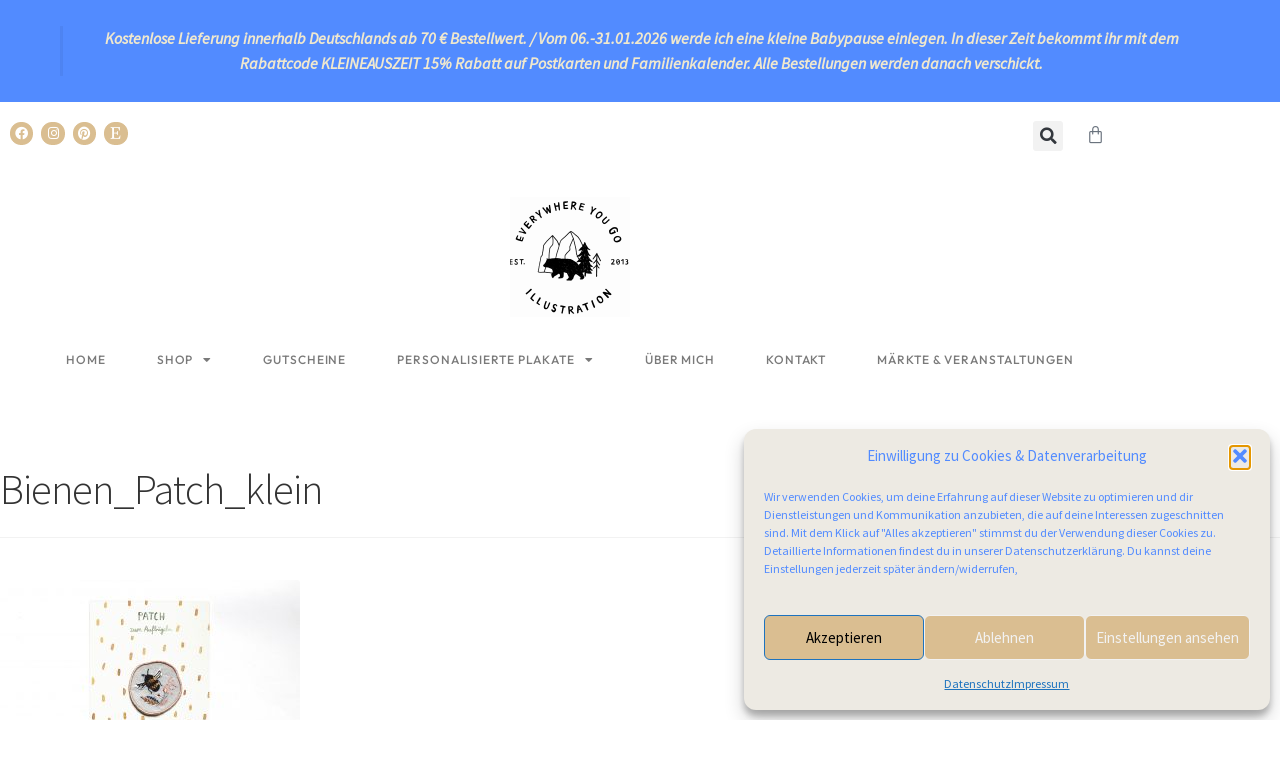

--- FILE ---
content_type: text/css
request_url: https://www.everywhereyougo.de/wp-content/uploads/elementor/css/post-5290.css?ver=1768766668
body_size: 1600
content:
.elementor-5290 .elementor-element.elementor-element-abd5874{--grid-template-columns:repeat(0, auto);--icon-size:13px;--grid-column-gap:5px;--grid-row-gap:0px;}.elementor-5290 .elementor-element.elementor-element-abd5874 .elementor-widget-container{text-align:left;}.elementor-5290 .elementor-element.elementor-element-abd5874 > .elementor-widget-container{margin:10px 0px 0px 0px;}.elementor-5290 .elementor-element.elementor-element-abd5874 .elementor-social-icon{background-color:var( --e-global-color-a8a13cb );--icon-padding:0.4em;}.elementor-widget-woocommerce-menu-cart .elementor-menu-cart__toggle .elementor-button{font-family:var( --e-global-typography-primary-font-family ), Sans-serif;font-weight:var( --e-global-typography-primary-font-weight );}.elementor-widget-woocommerce-menu-cart .elementor-menu-cart__product-name a{font-family:var( --e-global-typography-primary-font-family ), Sans-serif;font-weight:var( --e-global-typography-primary-font-weight );}.elementor-widget-woocommerce-menu-cart .elementor-menu-cart__product-price{font-family:var( --e-global-typography-primary-font-family ), Sans-serif;font-weight:var( --e-global-typography-primary-font-weight );}.elementor-widget-woocommerce-menu-cart .elementor-menu-cart__footer-buttons .elementor-button{font-family:var( --e-global-typography-primary-font-family ), Sans-serif;font-weight:var( --e-global-typography-primary-font-weight );}.elementor-widget-woocommerce-menu-cart .elementor-menu-cart__footer-buttons a.elementor-button--view-cart{font-family:var( --e-global-typography-primary-font-family ), Sans-serif;font-weight:var( --e-global-typography-primary-font-weight );}.elementor-widget-woocommerce-menu-cart .elementor-menu-cart__footer-buttons a.elementor-button--checkout{font-family:var( --e-global-typography-primary-font-family ), Sans-serif;font-weight:var( --e-global-typography-primary-font-weight );}.elementor-widget-woocommerce-menu-cart .woocommerce-mini-cart__empty-message{font-family:var( --e-global-typography-primary-font-family ), Sans-serif;font-weight:var( --e-global-typography-primary-font-weight );}.elementor-5290 .elementor-element.elementor-element-807dc45{--main-alignment:right;--divider-style:solid;--subtotal-divider-style:solid;--elementor-remove-from-cart-button:none;--remove-from-cart-button:block;--toggle-button-border-color:#FFFFFF;--toggle-icon-size:19px;--cart-border-style:none;--cart-footer-layout:1fr 1fr;--products-max-height-sidecart:calc(100vh - 240px);--products-max-height-minicart:calc(100vh - 385px);}.elementor-5290 .elementor-element.elementor-element-807dc45 .widget_shopping_cart_content{--subtotal-divider-left-width:0;--subtotal-divider-right-width:0;}.elementor-widget-search-form input[type="search"].elementor-search-form__input{font-family:var( --e-global-typography-text-font-family ), Sans-serif;font-weight:var( --e-global-typography-text-font-weight );}.elementor-widget-search-form .elementor-search-form__input,
					.elementor-widget-search-form .elementor-search-form__icon,
					.elementor-widget-search-form .elementor-lightbox .dialog-lightbox-close-button,
					.elementor-widget-search-form .elementor-lightbox .dialog-lightbox-close-button:hover,
					.elementor-widget-search-form.elementor-search-form--skin-full_screen input[type="search"].elementor-search-form__input{color:var( --e-global-color-text );fill:var( --e-global-color-text );}.elementor-widget-search-form .elementor-search-form__submit{font-family:var( --e-global-typography-text-font-family ), Sans-serif;font-weight:var( --e-global-typography-text-font-weight );background-color:var( --e-global-color-secondary );}body:not(.rtl) .elementor-5290 .elementor-element.elementor-element-580f0cc{left:-76.998px;}body.rtl .elementor-5290 .elementor-element.elementor-element-580f0cc{right:-76.998px;}.elementor-5290 .elementor-element.elementor-element-580f0cc{top:18.991px;}.elementor-5290 .elementor-element.elementor-element-580f0cc > .elementor-widget-container{box-shadow:0px 0px 0px 0px rgba(0,0,0,0.5);}.elementor-5290 .elementor-element.elementor-element-580f0cc .elementor-search-form{text-align:end;}.elementor-5290 .elementor-element.elementor-element-580f0cc .elementor-search-form__toggle{--e-search-form-toggle-size:30px;}.elementor-5290 .elementor-element.elementor-element-580f0cc.elementor-search-form--skin-full_screen .elementor-search-form__container{background-color:var( --e-global-color-secondary );}.elementor-5290 .elementor-element.elementor-element-580f0cc input[type="search"].elementor-search-form__input{font-family:"Roboto", Sans-serif;font-weight:400;}.elementor-5290 .elementor-element.elementor-element-580f0cc:not(.elementor-search-form--skin-full_screen) .elementor-search-form__container{border-color:#FFFFFF;border-radius:0px;}.elementor-5290 .elementor-element.elementor-element-580f0cc.elementor-search-form--skin-full_screen input[type="search"].elementor-search-form__input{border-color:#FFFFFF;border-radius:0px;}.elementor-widget-theme-site-logo .widget-image-caption{color:var( --e-global-color-text );font-family:var( --e-global-typography-text-font-family ), Sans-serif;font-weight:var( --e-global-typography-text-font-weight );}.elementor-widget-nav-menu .elementor-nav-menu .elementor-item{font-family:var( --e-global-typography-primary-font-family ), Sans-serif;font-weight:var( --e-global-typography-primary-font-weight );}.elementor-widget-nav-menu .elementor-nav-menu--main .elementor-item{color:var( --e-global-color-text );fill:var( --e-global-color-text );}.elementor-widget-nav-menu .elementor-nav-menu--main .elementor-item:hover,
					.elementor-widget-nav-menu .elementor-nav-menu--main .elementor-item.elementor-item-active,
					.elementor-widget-nav-menu .elementor-nav-menu--main .elementor-item.highlighted,
					.elementor-widget-nav-menu .elementor-nav-menu--main .elementor-item:focus{color:var( --e-global-color-accent );fill:var( --e-global-color-accent );}.elementor-widget-nav-menu .elementor-nav-menu--main:not(.e--pointer-framed) .elementor-item:before,
					.elementor-widget-nav-menu .elementor-nav-menu--main:not(.e--pointer-framed) .elementor-item:after{background-color:var( --e-global-color-accent );}.elementor-widget-nav-menu .e--pointer-framed .elementor-item:before,
					.elementor-widget-nav-menu .e--pointer-framed .elementor-item:after{border-color:var( --e-global-color-accent );}.elementor-widget-nav-menu{--e-nav-menu-divider-color:var( --e-global-color-text );}.elementor-widget-nav-menu .elementor-nav-menu--dropdown .elementor-item, .elementor-widget-nav-menu .elementor-nav-menu--dropdown  .elementor-sub-item{font-family:var( --e-global-typography-accent-font-family ), Sans-serif;font-weight:var( --e-global-typography-accent-font-weight );}.elementor-5290 .elementor-element.elementor-element-de14378{width:100%;max-width:100%;--e-nav-menu-horizontal-menu-item-margin:calc( 11px / 2 );}.elementor-5290 .elementor-element.elementor-element-de14378 .elementor-menu-toggle{margin-right:auto;}.elementor-5290 .elementor-element.elementor-element-de14378 .elementor-nav-menu .elementor-item{font-family:var( --e-global-typography-df58f6b-font-family ), Sans-serif;font-size:var( --e-global-typography-df58f6b-font-size );font-weight:var( --e-global-typography-df58f6b-font-weight );text-transform:var( --e-global-typography-df58f6b-text-transform );font-style:var( --e-global-typography-df58f6b-font-style );letter-spacing:var( --e-global-typography-df58f6b-letter-spacing );}.elementor-5290 .elementor-element.elementor-element-de14378 .elementor-nav-menu--main .elementor-item:hover,
					.elementor-5290 .elementor-element.elementor-element-de14378 .elementor-nav-menu--main .elementor-item.elementor-item-active,
					.elementor-5290 .elementor-element.elementor-element-de14378 .elementor-nav-menu--main .elementor-item.highlighted,
					.elementor-5290 .elementor-element.elementor-element-de14378 .elementor-nav-menu--main .elementor-item:focus{color:var( --e-global-color-primary );fill:var( --e-global-color-primary );}.elementor-5290 .elementor-element.elementor-element-de14378 .elementor-nav-menu--main:not(.e--pointer-framed) .elementor-item:before,
					.elementor-5290 .elementor-element.elementor-element-de14378 .elementor-nav-menu--main:not(.e--pointer-framed) .elementor-item:after{background-color:#FFFFFF;}.elementor-5290 .elementor-element.elementor-element-de14378 .e--pointer-framed .elementor-item:before,
					.elementor-5290 .elementor-element.elementor-element-de14378 .e--pointer-framed .elementor-item:after{border-color:#FFFFFF;}.elementor-5290 .elementor-element.elementor-element-de14378 .elementor-nav-menu--main:not(.elementor-nav-menu--layout-horizontal) .elementor-nav-menu > li:not(:last-child){margin-bottom:11px;}.elementor-5290 .elementor-element.elementor-element-de14378 .elementor-nav-menu--dropdown .elementor-item, .elementor-5290 .elementor-element.elementor-element-de14378 .elementor-nav-menu--dropdown  .elementor-sub-item{font-family:"Roboto", Sans-serif;font-weight:500;}.elementor-5290 .elementor-element.elementor-element-0aa52e1{--spacer-size:50px;}.elementor-theme-builder-content-area{height:400px;}.elementor-location-header:before, .elementor-location-footer:before{content:"";display:table;clear:both;}@media(max-width:1024px){.elementor-5290 .elementor-element.elementor-element-de14378 .elementor-nav-menu .elementor-item{font-size:var( --e-global-typography-df58f6b-font-size );letter-spacing:var( --e-global-typography-df58f6b-letter-spacing );}}@media(max-width:640px){.elementor-5290 .elementor-element.elementor-element-de14378 .elementor-nav-menu .elementor-item{font-size:var( --e-global-typography-df58f6b-font-size );letter-spacing:var( --e-global-typography-df58f6b-letter-spacing );}}